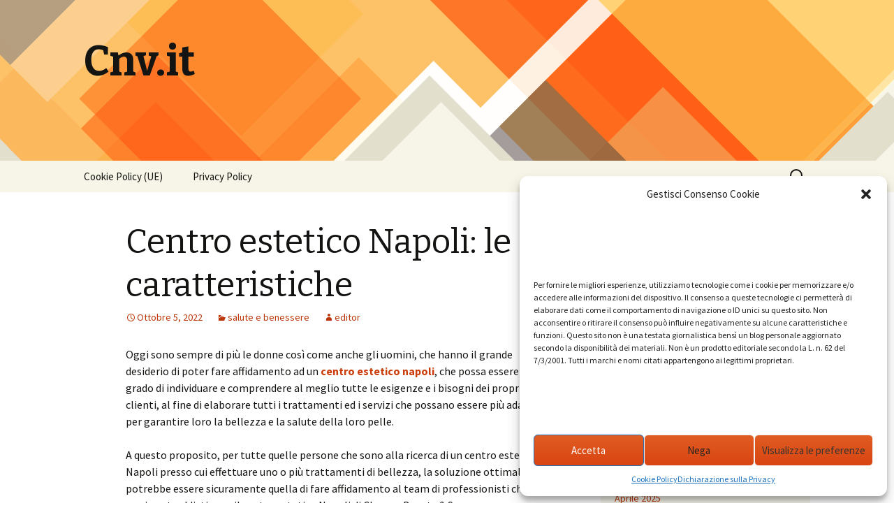

--- FILE ---
content_type: text/html; charset=UTF-8
request_url: https://www.cnv-viareggio.it/2022/10/05/centro-estetico-napoli-le-caratteristiche/
body_size: 11587
content:
<!DOCTYPE html>
<!--[if IE 7]>
<html class="ie ie7" dir="ltr" lang="it-IT" prefix="og: https://ogp.me/ns#">
<![endif]-->
<!--[if IE 8]>
<html class="ie ie8" dir="ltr" lang="it-IT" prefix="og: https://ogp.me/ns#">
<![endif]-->
<!--[if !(IE 7) & !(IE 8)]><!-->
<html dir="ltr" lang="it-IT" prefix="og: https://ogp.me/ns#">
<!--<![endif]-->
<head>
	<meta charset="UTF-8">
	<meta name="viewport" content="width=device-width">
	
	<link rel="profile" href="https://gmpg.org/xfn/11">
	<link rel="pingback" href="https://www.cnv-viareggio.it/xmlrpc.php">
	<!--[if lt IE 9]>
	<script src="https://www.cnv-viareggio.it/wp-content/themes/twentythirteen/js/html5.js?ver=3.7.0"></script>
	<![endif]-->
		<style>img:is([sizes="auto" i], [sizes^="auto," i]) { contain-intrinsic-size: 3000px 1500px }</style>
	
		<!-- All in One SEO 4.5.5 - aioseo.com -->
		<title>Centro estetico Napoli: le caratteristiche - Cnv.it</title>
		<meta name="description" content="Oggi sono sempre di più le donne così come anche gli uomini, che hanno il grande desiderio di poter fare affidamento ad un centro estetico napoli, che possa essere in grado di individuare e comprendere al meglio tutte le esigenze e i bisogni dei propri clienti, al fine di elaborare tutti i trattamenti ed i" />
		<meta name="robots" content="max-image-preview:large" />
		<link rel="canonical" href="https://www.cnv-viareggio.it/2022/10/05/centro-estetico-napoli-le-caratteristiche/" />
		<meta name="generator" content="All in One SEO (AIOSEO) 4.5.5" />
		<meta property="og:locale" content="it_IT" />
		<meta property="og:site_name" content="Cnv.it -" />
		<meta property="og:type" content="article" />
		<meta property="og:title" content="Centro estetico Napoli: le caratteristiche - Cnv.it" />
		<meta property="og:description" content="Oggi sono sempre di più le donne così come anche gli uomini, che hanno il grande desiderio di poter fare affidamento ad un centro estetico napoli, che possa essere in grado di individuare e comprendere al meglio tutte le esigenze e i bisogni dei propri clienti, al fine di elaborare tutti i trattamenti ed i" />
		<meta property="og:url" content="https://www.cnv-viareggio.it/2022/10/05/centro-estetico-napoli-le-caratteristiche/" />
		<meta property="article:published_time" content="2022-10-05T08:00:15+00:00" />
		<meta property="article:modified_time" content="2022-10-05T08:00:15+00:00" />
		<meta name="twitter:card" content="summary_large_image" />
		<meta name="twitter:title" content="Centro estetico Napoli: le caratteristiche - Cnv.it" />
		<meta name="twitter:description" content="Oggi sono sempre di più le donne così come anche gli uomini, che hanno il grande desiderio di poter fare affidamento ad un centro estetico napoli, che possa essere in grado di individuare e comprendere al meglio tutte le esigenze e i bisogni dei propri clienti, al fine di elaborare tutti i trattamenti ed i" />
		<script type="application/ld+json" class="aioseo-schema">
			{"@context":"https:\/\/schema.org","@graph":[{"@type":"BlogPosting","@id":"https:\/\/www.cnv-viareggio.it\/2022\/10\/05\/centro-estetico-napoli-le-caratteristiche\/#blogposting","name":"Centro estetico Napoli: le caratteristiche - Cnv.it","headline":"Centro estetico Napoli: le caratteristiche","author":{"@id":"https:\/\/www.cnv-viareggio.it\/author\/editor\/#author"},"publisher":{"@id":"https:\/\/www.cnv-viareggio.it\/#organization"},"datePublished":"2022-10-05T08:00:15+00:00","dateModified":"2022-10-05T08:00:15+00:00","inLanguage":"it-IT","mainEntityOfPage":{"@id":"https:\/\/www.cnv-viareggio.it\/2022\/10\/05\/centro-estetico-napoli-le-caratteristiche\/#webpage"},"isPartOf":{"@id":"https:\/\/www.cnv-viareggio.it\/2022\/10\/05\/centro-estetico-napoli-le-caratteristiche\/#webpage"},"articleSection":"salute e benessere"},{"@type":"BreadcrumbList","@id":"https:\/\/www.cnv-viareggio.it\/2022\/10\/05\/centro-estetico-napoli-le-caratteristiche\/#breadcrumblist","itemListElement":[{"@type":"ListItem","@id":"https:\/\/www.cnv-viareggio.it\/#listItem","position":1,"name":"Home","item":"https:\/\/www.cnv-viareggio.it\/","nextItem":"https:\/\/www.cnv-viareggio.it\/2022\/#listItem"},{"@type":"ListItem","@id":"https:\/\/www.cnv-viareggio.it\/2022\/#listItem","position":2,"name":"2022","item":"https:\/\/www.cnv-viareggio.it\/2022\/","nextItem":"https:\/\/www.cnv-viareggio.it\/2022\/10\/#listItem","previousItem":"https:\/\/www.cnv-viareggio.it\/#listItem"},{"@type":"ListItem","@id":"https:\/\/www.cnv-viareggio.it\/2022\/10\/#listItem","position":3,"name":"October","item":"https:\/\/www.cnv-viareggio.it\/2022\/10\/","nextItem":"https:\/\/www.cnv-viareggio.it\/2022\/10\/05\/#listItem","previousItem":"https:\/\/www.cnv-viareggio.it\/2022\/#listItem"},{"@type":"ListItem","@id":"https:\/\/www.cnv-viareggio.it\/2022\/10\/05\/#listItem","position":4,"name":"5","item":"https:\/\/www.cnv-viareggio.it\/2022\/10\/05\/","nextItem":"https:\/\/www.cnv-viareggio.it\/2022\/10\/05\/centro-estetico-napoli-le-caratteristiche\/#listItem","previousItem":"https:\/\/www.cnv-viareggio.it\/2022\/10\/#listItem"},{"@type":"ListItem","@id":"https:\/\/www.cnv-viareggio.it\/2022\/10\/05\/centro-estetico-napoli-le-caratteristiche\/#listItem","position":5,"name":"Centro estetico Napoli: le caratteristiche","previousItem":"https:\/\/www.cnv-viareggio.it\/2022\/10\/05\/#listItem"}]},{"@type":"Organization","@id":"https:\/\/www.cnv-viareggio.it\/#organization","name":"Cnv","url":"https:\/\/www.cnv-viareggio.it\/"},{"@type":"Person","@id":"https:\/\/www.cnv-viareggio.it\/author\/editor\/#author","url":"https:\/\/www.cnv-viareggio.it\/author\/editor\/","name":"editor","image":{"@type":"ImageObject","@id":"https:\/\/www.cnv-viareggio.it\/2022\/10\/05\/centro-estetico-napoli-le-caratteristiche\/#authorImage","url":"https:\/\/secure.gravatar.com\/avatar\/e5e04161cecc79c5aad032e6575542bd9698a4bdd80e38fa2b8acbd2da8397c8?s=96&d=mm&r=g","width":96,"height":96,"caption":"editor"}},{"@type":"WebPage","@id":"https:\/\/www.cnv-viareggio.it\/2022\/10\/05\/centro-estetico-napoli-le-caratteristiche\/#webpage","url":"https:\/\/www.cnv-viareggio.it\/2022\/10\/05\/centro-estetico-napoli-le-caratteristiche\/","name":"Centro estetico Napoli: le caratteristiche - Cnv.it","description":"Oggi sono sempre di pi\u00f9 le donne cos\u00ec come anche gli uomini, che hanno il grande desiderio di poter fare affidamento ad un centro estetico napoli, che possa essere in grado di individuare e comprendere al meglio tutte le esigenze e i bisogni dei propri clienti, al fine di elaborare tutti i trattamenti ed i","inLanguage":"it-IT","isPartOf":{"@id":"https:\/\/www.cnv-viareggio.it\/#website"},"breadcrumb":{"@id":"https:\/\/www.cnv-viareggio.it\/2022\/10\/05\/centro-estetico-napoli-le-caratteristiche\/#breadcrumblist"},"author":{"@id":"https:\/\/www.cnv-viareggio.it\/author\/editor\/#author"},"creator":{"@id":"https:\/\/www.cnv-viareggio.it\/author\/editor\/#author"},"datePublished":"2022-10-05T08:00:15+00:00","dateModified":"2022-10-05T08:00:15+00:00"},{"@type":"WebSite","@id":"https:\/\/www.cnv-viareggio.it\/#website","url":"https:\/\/www.cnv-viareggio.it\/","name":"Cnv.it","inLanguage":"it-IT","publisher":{"@id":"https:\/\/www.cnv-viareggio.it\/#organization"}}]}
		</script>
		<!-- All in One SEO -->

<link rel='dns-prefetch' href='//fonts.googleapis.com' />
<link href='https://fonts.gstatic.com' crossorigin rel='preconnect' />
<link rel="alternate" type="application/rss+xml" title="Cnv.it &raquo; Feed" href="https://www.cnv-viareggio.it/feed/" />
<script>
window._wpemojiSettings = {"baseUrl":"https:\/\/s.w.org\/images\/core\/emoji\/16.0.1\/72x72\/","ext":".png","svgUrl":"https:\/\/s.w.org\/images\/core\/emoji\/16.0.1\/svg\/","svgExt":".svg","source":{"concatemoji":"https:\/\/www.cnv-viareggio.it\/wp-includes\/js\/wp-emoji-release.min.js?ver=6.8.3"}};
/*! This file is auto-generated */
!function(s,n){var o,i,e;function c(e){try{var t={supportTests:e,timestamp:(new Date).valueOf()};sessionStorage.setItem(o,JSON.stringify(t))}catch(e){}}function p(e,t,n){e.clearRect(0,0,e.canvas.width,e.canvas.height),e.fillText(t,0,0);var t=new Uint32Array(e.getImageData(0,0,e.canvas.width,e.canvas.height).data),a=(e.clearRect(0,0,e.canvas.width,e.canvas.height),e.fillText(n,0,0),new Uint32Array(e.getImageData(0,0,e.canvas.width,e.canvas.height).data));return t.every(function(e,t){return e===a[t]})}function u(e,t){e.clearRect(0,0,e.canvas.width,e.canvas.height),e.fillText(t,0,0);for(var n=e.getImageData(16,16,1,1),a=0;a<n.data.length;a++)if(0!==n.data[a])return!1;return!0}function f(e,t,n,a){switch(t){case"flag":return n(e,"\ud83c\udff3\ufe0f\u200d\u26a7\ufe0f","\ud83c\udff3\ufe0f\u200b\u26a7\ufe0f")?!1:!n(e,"\ud83c\udde8\ud83c\uddf6","\ud83c\udde8\u200b\ud83c\uddf6")&&!n(e,"\ud83c\udff4\udb40\udc67\udb40\udc62\udb40\udc65\udb40\udc6e\udb40\udc67\udb40\udc7f","\ud83c\udff4\u200b\udb40\udc67\u200b\udb40\udc62\u200b\udb40\udc65\u200b\udb40\udc6e\u200b\udb40\udc67\u200b\udb40\udc7f");case"emoji":return!a(e,"\ud83e\udedf")}return!1}function g(e,t,n,a){var r="undefined"!=typeof WorkerGlobalScope&&self instanceof WorkerGlobalScope?new OffscreenCanvas(300,150):s.createElement("canvas"),o=r.getContext("2d",{willReadFrequently:!0}),i=(o.textBaseline="top",o.font="600 32px Arial",{});return e.forEach(function(e){i[e]=t(o,e,n,a)}),i}function t(e){var t=s.createElement("script");t.src=e,t.defer=!0,s.head.appendChild(t)}"undefined"!=typeof Promise&&(o="wpEmojiSettingsSupports",i=["flag","emoji"],n.supports={everything:!0,everythingExceptFlag:!0},e=new Promise(function(e){s.addEventListener("DOMContentLoaded",e,{once:!0})}),new Promise(function(t){var n=function(){try{var e=JSON.parse(sessionStorage.getItem(o));if("object"==typeof e&&"number"==typeof e.timestamp&&(new Date).valueOf()<e.timestamp+604800&&"object"==typeof e.supportTests)return e.supportTests}catch(e){}return null}();if(!n){if("undefined"!=typeof Worker&&"undefined"!=typeof OffscreenCanvas&&"undefined"!=typeof URL&&URL.createObjectURL&&"undefined"!=typeof Blob)try{var e="postMessage("+g.toString()+"("+[JSON.stringify(i),f.toString(),p.toString(),u.toString()].join(",")+"));",a=new Blob([e],{type:"text/javascript"}),r=new Worker(URL.createObjectURL(a),{name:"wpTestEmojiSupports"});return void(r.onmessage=function(e){c(n=e.data),r.terminate(),t(n)})}catch(e){}c(n=g(i,f,p,u))}t(n)}).then(function(e){for(var t in e)n.supports[t]=e[t],n.supports.everything=n.supports.everything&&n.supports[t],"flag"!==t&&(n.supports.everythingExceptFlag=n.supports.everythingExceptFlag&&n.supports[t]);n.supports.everythingExceptFlag=n.supports.everythingExceptFlag&&!n.supports.flag,n.DOMReady=!1,n.readyCallback=function(){n.DOMReady=!0}}).then(function(){return e}).then(function(){var e;n.supports.everything||(n.readyCallback(),(e=n.source||{}).concatemoji?t(e.concatemoji):e.wpemoji&&e.twemoji&&(t(e.twemoji),t(e.wpemoji)))}))}((window,document),window._wpemojiSettings);
</script>
<style id='wp-emoji-styles-inline-css'>

	img.wp-smiley, img.emoji {
		display: inline !important;
		border: none !important;
		box-shadow: none !important;
		height: 1em !important;
		width: 1em !important;
		margin: 0 0.07em !important;
		vertical-align: -0.1em !important;
		background: none !important;
		padding: 0 !important;
	}
</style>
<link rel='stylesheet' id='wp-block-library-css' href='https://www.cnv-viareggio.it/wp-includes/css/dist/block-library/style.min.css?ver=6.8.3' media='all' />
<style id='wp-block-library-theme-inline-css'>
.wp-block-audio :where(figcaption){color:#555;font-size:13px;text-align:center}.is-dark-theme .wp-block-audio :where(figcaption){color:#ffffffa6}.wp-block-audio{margin:0 0 1em}.wp-block-code{border:1px solid #ccc;border-radius:4px;font-family:Menlo,Consolas,monaco,monospace;padding:.8em 1em}.wp-block-embed :where(figcaption){color:#555;font-size:13px;text-align:center}.is-dark-theme .wp-block-embed :where(figcaption){color:#ffffffa6}.wp-block-embed{margin:0 0 1em}.blocks-gallery-caption{color:#555;font-size:13px;text-align:center}.is-dark-theme .blocks-gallery-caption{color:#ffffffa6}:root :where(.wp-block-image figcaption){color:#555;font-size:13px;text-align:center}.is-dark-theme :root :where(.wp-block-image figcaption){color:#ffffffa6}.wp-block-image{margin:0 0 1em}.wp-block-pullquote{border-bottom:4px solid;border-top:4px solid;color:currentColor;margin-bottom:1.75em}.wp-block-pullquote cite,.wp-block-pullquote footer,.wp-block-pullquote__citation{color:currentColor;font-size:.8125em;font-style:normal;text-transform:uppercase}.wp-block-quote{border-left:.25em solid;margin:0 0 1.75em;padding-left:1em}.wp-block-quote cite,.wp-block-quote footer{color:currentColor;font-size:.8125em;font-style:normal;position:relative}.wp-block-quote:where(.has-text-align-right){border-left:none;border-right:.25em solid;padding-left:0;padding-right:1em}.wp-block-quote:where(.has-text-align-center){border:none;padding-left:0}.wp-block-quote.is-large,.wp-block-quote.is-style-large,.wp-block-quote:where(.is-style-plain){border:none}.wp-block-search .wp-block-search__label{font-weight:700}.wp-block-search__button{border:1px solid #ccc;padding:.375em .625em}:where(.wp-block-group.has-background){padding:1.25em 2.375em}.wp-block-separator.has-css-opacity{opacity:.4}.wp-block-separator{border:none;border-bottom:2px solid;margin-left:auto;margin-right:auto}.wp-block-separator.has-alpha-channel-opacity{opacity:1}.wp-block-separator:not(.is-style-wide):not(.is-style-dots){width:100px}.wp-block-separator.has-background:not(.is-style-dots){border-bottom:none;height:1px}.wp-block-separator.has-background:not(.is-style-wide):not(.is-style-dots){height:2px}.wp-block-table{margin:0 0 1em}.wp-block-table td,.wp-block-table th{word-break:normal}.wp-block-table :where(figcaption){color:#555;font-size:13px;text-align:center}.is-dark-theme .wp-block-table :where(figcaption){color:#ffffffa6}.wp-block-video :where(figcaption){color:#555;font-size:13px;text-align:center}.is-dark-theme .wp-block-video :where(figcaption){color:#ffffffa6}.wp-block-video{margin:0 0 1em}:root :where(.wp-block-template-part.has-background){margin-bottom:0;margin-top:0;padding:1.25em 2.375em}
</style>
<style id='classic-theme-styles-inline-css'>
/*! This file is auto-generated */
.wp-block-button__link{color:#fff;background-color:#32373c;border-radius:9999px;box-shadow:none;text-decoration:none;padding:calc(.667em + 2px) calc(1.333em + 2px);font-size:1.125em}.wp-block-file__button{background:#32373c;color:#fff;text-decoration:none}
</style>
<style id='global-styles-inline-css'>
:root{--wp--preset--aspect-ratio--square: 1;--wp--preset--aspect-ratio--4-3: 4/3;--wp--preset--aspect-ratio--3-4: 3/4;--wp--preset--aspect-ratio--3-2: 3/2;--wp--preset--aspect-ratio--2-3: 2/3;--wp--preset--aspect-ratio--16-9: 16/9;--wp--preset--aspect-ratio--9-16: 9/16;--wp--preset--color--black: #000000;--wp--preset--color--cyan-bluish-gray: #abb8c3;--wp--preset--color--white: #fff;--wp--preset--color--pale-pink: #f78da7;--wp--preset--color--vivid-red: #cf2e2e;--wp--preset--color--luminous-vivid-orange: #ff6900;--wp--preset--color--luminous-vivid-amber: #fcb900;--wp--preset--color--light-green-cyan: #7bdcb5;--wp--preset--color--vivid-green-cyan: #00d084;--wp--preset--color--pale-cyan-blue: #8ed1fc;--wp--preset--color--vivid-cyan-blue: #0693e3;--wp--preset--color--vivid-purple: #9b51e0;--wp--preset--color--dark-gray: #141412;--wp--preset--color--red: #bc360a;--wp--preset--color--medium-orange: #db572f;--wp--preset--color--light-orange: #ea9629;--wp--preset--color--yellow: #fbca3c;--wp--preset--color--dark-brown: #220e10;--wp--preset--color--medium-brown: #722d19;--wp--preset--color--light-brown: #eadaa6;--wp--preset--color--beige: #e8e5ce;--wp--preset--color--off-white: #f7f5e7;--wp--preset--gradient--vivid-cyan-blue-to-vivid-purple: linear-gradient(135deg,rgba(6,147,227,1) 0%,rgb(155,81,224) 100%);--wp--preset--gradient--light-green-cyan-to-vivid-green-cyan: linear-gradient(135deg,rgb(122,220,180) 0%,rgb(0,208,130) 100%);--wp--preset--gradient--luminous-vivid-amber-to-luminous-vivid-orange: linear-gradient(135deg,rgba(252,185,0,1) 0%,rgba(255,105,0,1) 100%);--wp--preset--gradient--luminous-vivid-orange-to-vivid-red: linear-gradient(135deg,rgba(255,105,0,1) 0%,rgb(207,46,46) 100%);--wp--preset--gradient--very-light-gray-to-cyan-bluish-gray: linear-gradient(135deg,rgb(238,238,238) 0%,rgb(169,184,195) 100%);--wp--preset--gradient--cool-to-warm-spectrum: linear-gradient(135deg,rgb(74,234,220) 0%,rgb(151,120,209) 20%,rgb(207,42,186) 40%,rgb(238,44,130) 60%,rgb(251,105,98) 80%,rgb(254,248,76) 100%);--wp--preset--gradient--blush-light-purple: linear-gradient(135deg,rgb(255,206,236) 0%,rgb(152,150,240) 100%);--wp--preset--gradient--blush-bordeaux: linear-gradient(135deg,rgb(254,205,165) 0%,rgb(254,45,45) 50%,rgb(107,0,62) 100%);--wp--preset--gradient--luminous-dusk: linear-gradient(135deg,rgb(255,203,112) 0%,rgb(199,81,192) 50%,rgb(65,88,208) 100%);--wp--preset--gradient--pale-ocean: linear-gradient(135deg,rgb(255,245,203) 0%,rgb(182,227,212) 50%,rgb(51,167,181) 100%);--wp--preset--gradient--electric-grass: linear-gradient(135deg,rgb(202,248,128) 0%,rgb(113,206,126) 100%);--wp--preset--gradient--midnight: linear-gradient(135deg,rgb(2,3,129) 0%,rgb(40,116,252) 100%);--wp--preset--gradient--autumn-brown: linear-gradient(135deg, rgba(226,45,15,1) 0%, rgba(158,25,13,1) 100%);--wp--preset--gradient--sunset-yellow: linear-gradient(135deg, rgba(233,139,41,1) 0%, rgba(238,179,95,1) 100%);--wp--preset--gradient--light-sky: linear-gradient(135deg,rgba(228,228,228,1.0) 0%,rgba(208,225,252,1.0) 100%);--wp--preset--gradient--dark-sky: linear-gradient(135deg,rgba(0,0,0,1.0) 0%,rgba(56,61,69,1.0) 100%);--wp--preset--font-size--small: 13px;--wp--preset--font-size--medium: 20px;--wp--preset--font-size--large: 36px;--wp--preset--font-size--x-large: 42px;--wp--preset--spacing--20: 0.44rem;--wp--preset--spacing--30: 0.67rem;--wp--preset--spacing--40: 1rem;--wp--preset--spacing--50: 1.5rem;--wp--preset--spacing--60: 2.25rem;--wp--preset--spacing--70: 3.38rem;--wp--preset--spacing--80: 5.06rem;--wp--preset--shadow--natural: 6px 6px 9px rgba(0, 0, 0, 0.2);--wp--preset--shadow--deep: 12px 12px 50px rgba(0, 0, 0, 0.4);--wp--preset--shadow--sharp: 6px 6px 0px rgba(0, 0, 0, 0.2);--wp--preset--shadow--outlined: 6px 6px 0px -3px rgba(255, 255, 255, 1), 6px 6px rgba(0, 0, 0, 1);--wp--preset--shadow--crisp: 6px 6px 0px rgba(0, 0, 0, 1);}:where(.is-layout-flex){gap: 0.5em;}:where(.is-layout-grid){gap: 0.5em;}body .is-layout-flex{display: flex;}.is-layout-flex{flex-wrap: wrap;align-items: center;}.is-layout-flex > :is(*, div){margin: 0;}body .is-layout-grid{display: grid;}.is-layout-grid > :is(*, div){margin: 0;}:where(.wp-block-columns.is-layout-flex){gap: 2em;}:where(.wp-block-columns.is-layout-grid){gap: 2em;}:where(.wp-block-post-template.is-layout-flex){gap: 1.25em;}:where(.wp-block-post-template.is-layout-grid){gap: 1.25em;}.has-black-color{color: var(--wp--preset--color--black) !important;}.has-cyan-bluish-gray-color{color: var(--wp--preset--color--cyan-bluish-gray) !important;}.has-white-color{color: var(--wp--preset--color--white) !important;}.has-pale-pink-color{color: var(--wp--preset--color--pale-pink) !important;}.has-vivid-red-color{color: var(--wp--preset--color--vivid-red) !important;}.has-luminous-vivid-orange-color{color: var(--wp--preset--color--luminous-vivid-orange) !important;}.has-luminous-vivid-amber-color{color: var(--wp--preset--color--luminous-vivid-amber) !important;}.has-light-green-cyan-color{color: var(--wp--preset--color--light-green-cyan) !important;}.has-vivid-green-cyan-color{color: var(--wp--preset--color--vivid-green-cyan) !important;}.has-pale-cyan-blue-color{color: var(--wp--preset--color--pale-cyan-blue) !important;}.has-vivid-cyan-blue-color{color: var(--wp--preset--color--vivid-cyan-blue) !important;}.has-vivid-purple-color{color: var(--wp--preset--color--vivid-purple) !important;}.has-black-background-color{background-color: var(--wp--preset--color--black) !important;}.has-cyan-bluish-gray-background-color{background-color: var(--wp--preset--color--cyan-bluish-gray) !important;}.has-white-background-color{background-color: var(--wp--preset--color--white) !important;}.has-pale-pink-background-color{background-color: var(--wp--preset--color--pale-pink) !important;}.has-vivid-red-background-color{background-color: var(--wp--preset--color--vivid-red) !important;}.has-luminous-vivid-orange-background-color{background-color: var(--wp--preset--color--luminous-vivid-orange) !important;}.has-luminous-vivid-amber-background-color{background-color: var(--wp--preset--color--luminous-vivid-amber) !important;}.has-light-green-cyan-background-color{background-color: var(--wp--preset--color--light-green-cyan) !important;}.has-vivid-green-cyan-background-color{background-color: var(--wp--preset--color--vivid-green-cyan) !important;}.has-pale-cyan-blue-background-color{background-color: var(--wp--preset--color--pale-cyan-blue) !important;}.has-vivid-cyan-blue-background-color{background-color: var(--wp--preset--color--vivid-cyan-blue) !important;}.has-vivid-purple-background-color{background-color: var(--wp--preset--color--vivid-purple) !important;}.has-black-border-color{border-color: var(--wp--preset--color--black) !important;}.has-cyan-bluish-gray-border-color{border-color: var(--wp--preset--color--cyan-bluish-gray) !important;}.has-white-border-color{border-color: var(--wp--preset--color--white) !important;}.has-pale-pink-border-color{border-color: var(--wp--preset--color--pale-pink) !important;}.has-vivid-red-border-color{border-color: var(--wp--preset--color--vivid-red) !important;}.has-luminous-vivid-orange-border-color{border-color: var(--wp--preset--color--luminous-vivid-orange) !important;}.has-luminous-vivid-amber-border-color{border-color: var(--wp--preset--color--luminous-vivid-amber) !important;}.has-light-green-cyan-border-color{border-color: var(--wp--preset--color--light-green-cyan) !important;}.has-vivid-green-cyan-border-color{border-color: var(--wp--preset--color--vivid-green-cyan) !important;}.has-pale-cyan-blue-border-color{border-color: var(--wp--preset--color--pale-cyan-blue) !important;}.has-vivid-cyan-blue-border-color{border-color: var(--wp--preset--color--vivid-cyan-blue) !important;}.has-vivid-purple-border-color{border-color: var(--wp--preset--color--vivid-purple) !important;}.has-vivid-cyan-blue-to-vivid-purple-gradient-background{background: var(--wp--preset--gradient--vivid-cyan-blue-to-vivid-purple) !important;}.has-light-green-cyan-to-vivid-green-cyan-gradient-background{background: var(--wp--preset--gradient--light-green-cyan-to-vivid-green-cyan) !important;}.has-luminous-vivid-amber-to-luminous-vivid-orange-gradient-background{background: var(--wp--preset--gradient--luminous-vivid-amber-to-luminous-vivid-orange) !important;}.has-luminous-vivid-orange-to-vivid-red-gradient-background{background: var(--wp--preset--gradient--luminous-vivid-orange-to-vivid-red) !important;}.has-very-light-gray-to-cyan-bluish-gray-gradient-background{background: var(--wp--preset--gradient--very-light-gray-to-cyan-bluish-gray) !important;}.has-cool-to-warm-spectrum-gradient-background{background: var(--wp--preset--gradient--cool-to-warm-spectrum) !important;}.has-blush-light-purple-gradient-background{background: var(--wp--preset--gradient--blush-light-purple) !important;}.has-blush-bordeaux-gradient-background{background: var(--wp--preset--gradient--blush-bordeaux) !important;}.has-luminous-dusk-gradient-background{background: var(--wp--preset--gradient--luminous-dusk) !important;}.has-pale-ocean-gradient-background{background: var(--wp--preset--gradient--pale-ocean) !important;}.has-electric-grass-gradient-background{background: var(--wp--preset--gradient--electric-grass) !important;}.has-midnight-gradient-background{background: var(--wp--preset--gradient--midnight) !important;}.has-small-font-size{font-size: var(--wp--preset--font-size--small) !important;}.has-medium-font-size{font-size: var(--wp--preset--font-size--medium) !important;}.has-large-font-size{font-size: var(--wp--preset--font-size--large) !important;}.has-x-large-font-size{font-size: var(--wp--preset--font-size--x-large) !important;}
:where(.wp-block-post-template.is-layout-flex){gap: 1.25em;}:where(.wp-block-post-template.is-layout-grid){gap: 1.25em;}
:where(.wp-block-columns.is-layout-flex){gap: 2em;}:where(.wp-block-columns.is-layout-grid){gap: 2em;}
:root :where(.wp-block-pullquote){font-size: 1.5em;line-height: 1.6;}
</style>
<link rel='stylesheet' id='cmplz-general-css' href='https://www.cnv-viareggio.it/wp-content/plugins/complianz-gdpr/assets/css/cookieblocker.min.css?ver=6.5.6' media='all' />
<link rel='stylesheet' id='twentythirteen-fonts-css' href='https://fonts.googleapis.com/css?family=Source+Sans+Pro%3A300%2C400%2C700%2C300italic%2C400italic%2C700italic%7CBitter%3A400%2C700&#038;subset=latin%2Clatin-ext&#038;display=fallback' media='all' />
<link rel='stylesheet' id='genericons-css' href='https://www.cnv-viareggio.it/wp-content/themes/twentythirteen/genericons/genericons.css?ver=3.0.3' media='all' />
<link rel='stylesheet' id='twentythirteen-style-css' href='https://www.cnv-viareggio.it/wp-content/themes/twentythirteen/style.css?ver=20220524' media='all' />
<link rel='stylesheet' id='twentythirteen-block-style-css' href='https://www.cnv-viareggio.it/wp-content/themes/twentythirteen/css/blocks.css?ver=20190102' media='all' />
<!--[if lt IE 9]>
<link rel='stylesheet' id='twentythirteen-ie-css' href='https://www.cnv-viareggio.it/wp-content/themes/twentythirteen/css/ie.css?ver=20150214' media='all' />
<![endif]-->
<script src="https://www.cnv-viareggio.it/wp-includes/js/jquery/jquery.min.js?ver=3.7.1" id="jquery-core-js"></script>
<script src="https://www.cnv-viareggio.it/wp-includes/js/jquery/jquery-migrate.min.js?ver=3.4.1" id="jquery-migrate-js"></script>
<link rel="https://api.w.org/" href="https://www.cnv-viareggio.it/wp-json/" /><link rel="alternate" title="JSON" type="application/json" href="https://www.cnv-viareggio.it/wp-json/wp/v2/posts/93" /><link rel="EditURI" type="application/rsd+xml" title="RSD" href="https://www.cnv-viareggio.it/xmlrpc.php?rsd" />
<meta name="generator" content="WordPress 6.8.3" />
<link rel='shortlink' href='https://www.cnv-viareggio.it/?p=93' />
<link rel="alternate" title="oEmbed (JSON)" type="application/json+oembed" href="https://www.cnv-viareggio.it/wp-json/oembed/1.0/embed?url=https%3A%2F%2Fwww.cnv-viareggio.it%2F2022%2F10%2F05%2Fcentro-estetico-napoli-le-caratteristiche%2F" />
<link rel="alternate" title="oEmbed (XML)" type="text/xml+oembed" href="https://www.cnv-viareggio.it/wp-json/oembed/1.0/embed?url=https%3A%2F%2Fwww.cnv-viareggio.it%2F2022%2F10%2F05%2Fcentro-estetico-napoli-le-caratteristiche%2F&#038;format=xml" />
<style>.cmplz-hidden{display:none!important;}</style>	<style type="text/css" id="twentythirteen-header-css">
		.site-header {
		background: url(https://www.cnv-viareggio.it/wp-content/themes/twentythirteen/images/headers/diamond.png) no-repeat scroll top;
		background-size: 1600px auto;
	}
	@media (max-width: 767px) {
		.site-header {
			background-size: 768px auto;
		}
	}
	@media (max-width: 359px) {
		.site-header {
			background-size: 360px auto;
		}
	}
			</style>
	</head>

<body class="wp-singular post-template-default single single-post postid-93 single-format-standard wp-embed-responsive wp-theme-twentythirteen sidebar">
		<div id="page" class="hfeed site">
		<header id="masthead" class="site-header">
			<a class="home-link" href="https://www.cnv-viareggio.it/" title="Cnv.it" rel="home">
				<h1 class="site-title">Cnv.it</h1>
				<h2 class="site-description"></h2>
			</a>

			<div id="navbar" class="navbar">
				<nav id="site-navigation" class="navigation main-navigation">
					<button class="menu-toggle">Menu</button>
					<a class="screen-reader-text skip-link" href="#content" title="Vai al contenuto">Vai al contenuto</a>
					<div id="primary-menu" class="nav-menu"><ul>
<li class="page_item page-item-395"><a href="https://www.cnv-viareggio.it/cookie-policy-ue/">Cookie Policy (UE)</a></li>
<li class="page_item page-item-3"><a href="https://www.cnv-viareggio.it/privacy-policy/">Privacy Policy</a></li>
</ul></div>
					<form role="search" method="get" class="search-form" action="https://www.cnv-viareggio.it/">
				<label>
					<span class="screen-reader-text">Ricerca per:</span>
					<input type="search" class="search-field" placeholder="Cerca &hellip;" value="" name="s" />
				</label>
				<input type="submit" class="search-submit" value="Cerca" />
			</form>				</nav><!-- #site-navigation -->
			</div><!-- #navbar -->
		</header><!-- #masthead -->

		<div id="main" class="site-main">

	<div id="primary" class="content-area">
		<div id="content" class="site-content" role="main">

			
				
<article id="post-93" class="post-93 post type-post status-publish format-standard hentry category-salute-e-benessere">
	<header class="entry-header">
		
				<h1 class="entry-title">Centro estetico Napoli: le caratteristiche</h1>
		
		<div class="entry-meta">
			<span class="date"><a href="https://www.cnv-viareggio.it/2022/10/05/centro-estetico-napoli-le-caratteristiche/" title="Permalink a Centro estetico Napoli: le caratteristiche" rel="bookmark"><time class="entry-date" datetime="2022-10-05T08:00:15+00:00">Ottobre 5, 2022</time></a></span><span class="categories-links"><a href="https://www.cnv-viareggio.it/category/salute-e-benessere/" rel="category tag">salute e benessere</a></span><span class="author vcard"><a class="url fn n" href="https://www.cnv-viareggio.it/author/editor/" title="Visualizza tutti gli articoli di editor" rel="author">editor</a></span>					</div><!-- .entry-meta -->
	</header><!-- .entry-header -->

		<div class="entry-content">
		<p>Oggi sono sempre di più le donne così come anche gli uomini, che hanno il grande desiderio di poter fare affidamento ad un <a href="https://www.charmebeautyspa.it/centro-estetico/"><b>centro estetico napoli</b></a>, che possa essere in grado di individuare e comprendere al meglio tutte le esigenze e i bisogni dei propri clienti, al fine di elaborare tutti i trattamenti ed i servizi che possano essere più adatti per garantire loro la bellezza e la salute della loro pelle.</p>
<p>A questo proposito, per tutte quelle persone che sono alla ricerca di un centro estetico Napoli presso cui effettuare uno o più trattamenti di bellezza, la soluzione ottimale potrebbe essere sicuramente quella di fare affidamento al team di professionisti che oggi contraddistingue il centro estetico Napoli di Charme Beauty &amp; Spa.</p>
<p>Ecco, dunque, quali sono le principali caratteristiche e gli aspetti peculiari che contraddistinguono effettivamente dei trattamenti messi a disposizione da parte di un centro estetico napoli, ma anche quali sono i vantaggi ed i benefici di cui<span class="Apple-converted-space">  </span>possono godere tutti quei clienti che prendono la decisione di concedersi un po’ di sano relax presso il centro estetico <b>Charme Beauty &amp; Spa</b>.</p>
<h2><b>Centro estetico Napoli: le caratteristiche principali del servizio<span class="Apple-converted-space"> </span></b></h2>
<p>Quando si ha il desiderio di farsi coccolare con trattamenti specifici per il viso ma anche per il corpo, è importante scegliere con attenzione il centro estetico presso cui eseguire tutti questi servizi e trattamenti specifici, al fine di assicurarsi che questo sia in grado di rispondere al meglio ad ogni esigenza dei clienti.</p>
<p>Nel dettaglio, facendo affidamento ad un centro estetico Napoli come ad esempio quello di Charme Beauty &amp; Spa, ciascun cliente avrà la sicurezza di poter essere coccolato con dei trattamenti che gli permetteranno non soltanto di avere una pelle bella e luminosa, ma anche di godere di qualche ora di puro relax, in cui potrà essere trasportato in una dimensione di tranquillità assoluta.</p>
	</div><!-- .entry-content -->
	
	<footer class="entry-meta">
		
			</footer><!-- .entry-meta -->
</article><!-- #post -->
						<nav class="navigation post-navigation">
		<h1 class="screen-reader-text">Navigazione articolo</h1>
		<div class="nav-links">

			<a href="https://www.cnv-viareggio.it/2022/10/04/visura-camerale-online-la-procedura/" rel="prev"><span class="meta-nav">&larr;</span> Visura camerale online: la procedura</a>			<a href="https://www.cnv-viareggio.it/2022/11/09/siti-web-le-parti-principali/" rel="next">Siti web: le parti principali <span class="meta-nav">&rarr;</span></a>
		</div><!-- .nav-links -->
	</nav><!-- .navigation -->
						
			
		</div><!-- #content -->
	</div><!-- #primary -->

	<div id="tertiary" class="sidebar-container" role="complementary">
		<div class="sidebar-inner">
			<div class="widget-area">
				<aside id="block-5" class="widget widget_block">
<div class="wp-block-group"><div class="wp-block-group__inner-container is-layout-flow wp-block-group-is-layout-flow"><form role="search" method="get" action="https://www.cnv-viareggio.it/" class="wp-block-search__button-outside wp-block-search__text-button wp-block-search"    ><label class="wp-block-search__label" for="wp-block-search__input-1" >Cerca</label><div class="wp-block-search__inside-wrapper " ><input class="wp-block-search__input" id="wp-block-search__input-1" placeholder="" value="" type="search" name="s" required /><button aria-label="Cerca" class="wp-block-search__button wp-element-button" type="submit" >Cerca</button></div></form>


<h2 class="wp-block-heading">Archivio</h2>


<ul class="wp-block-archives-list wp-block-archives">	<li><a href='https://www.cnv-viareggio.it/2025/11/'>Novembre 2025</a></li>
	<li><a href='https://www.cnv-viareggio.it/2025/10/'>Ottobre 2025</a></li>
	<li><a href='https://www.cnv-viareggio.it/2025/09/'>Settembre 2025</a></li>
	<li><a href='https://www.cnv-viareggio.it/2025/08/'>Agosto 2025</a></li>
	<li><a href='https://www.cnv-viareggio.it/2025/07/'>Luglio 2025</a></li>
	<li><a href='https://www.cnv-viareggio.it/2025/06/'>Giugno 2025</a></li>
	<li><a href='https://www.cnv-viareggio.it/2025/05/'>Maggio 2025</a></li>
	<li><a href='https://www.cnv-viareggio.it/2025/04/'>Aprile 2025</a></li>
	<li><a href='https://www.cnv-viareggio.it/2025/03/'>Marzo 2025</a></li>
	<li><a href='https://www.cnv-viareggio.it/2025/02/'>Febbraio 2025</a></li>
	<li><a href='https://www.cnv-viareggio.it/2025/01/'>Gennaio 2025</a></li>
	<li><a href='https://www.cnv-viareggio.it/2024/12/'>Dicembre 2024</a></li>
	<li><a href='https://www.cnv-viareggio.it/2024/11/'>Novembre 2024</a></li>
	<li><a href='https://www.cnv-viareggio.it/2024/10/'>Ottobre 2024</a></li>
	<li><a href='https://www.cnv-viareggio.it/2024/09/'>Settembre 2024</a></li>
	<li><a href='https://www.cnv-viareggio.it/2024/08/'>Agosto 2024</a></li>
	<li><a href='https://www.cnv-viareggio.it/2024/07/'>Luglio 2024</a></li>
	<li><a href='https://www.cnv-viareggio.it/2024/06/'>Giugno 2024</a></li>
	<li><a href='https://www.cnv-viareggio.it/2024/05/'>Maggio 2024</a></li>
	<li><a href='https://www.cnv-viareggio.it/2024/04/'>Aprile 2024</a></li>
	<li><a href='https://www.cnv-viareggio.it/2024/03/'>Marzo 2024</a></li>
	<li><a href='https://www.cnv-viareggio.it/2024/02/'>Febbraio 2024</a></li>
	<li><a href='https://www.cnv-viareggio.it/2024/01/'>Gennaio 2024</a></li>
	<li><a href='https://www.cnv-viareggio.it/2023/12/'>Dicembre 2023</a></li>
	<li><a href='https://www.cnv-viareggio.it/2023/11/'>Novembre 2023</a></li>
	<li><a href='https://www.cnv-viareggio.it/2023/10/'>Ottobre 2023</a></li>
	<li><a href='https://www.cnv-viareggio.it/2023/09/'>Settembre 2023</a></li>
	<li><a href='https://www.cnv-viareggio.it/2023/08/'>Agosto 2023</a></li>
	<li><a href='https://www.cnv-viareggio.it/2023/07/'>Luglio 2023</a></li>
	<li><a href='https://www.cnv-viareggio.it/2023/06/'>Giugno 2023</a></li>
	<li><a href='https://www.cnv-viareggio.it/2023/05/'>Maggio 2023</a></li>
	<li><a href='https://www.cnv-viareggio.it/2023/04/'>Aprile 2023</a></li>
	<li><a href='https://www.cnv-viareggio.it/2023/03/'>Marzo 2023</a></li>
	<li><a href='https://www.cnv-viareggio.it/2023/02/'>Febbraio 2023</a></li>
	<li><a href='https://www.cnv-viareggio.it/2023/01/'>Gennaio 2023</a></li>
	<li><a href='https://www.cnv-viareggio.it/2022/12/'>Dicembre 2022</a></li>
	<li><a href='https://www.cnv-viareggio.it/2022/11/'>Novembre 2022</a></li>
	<li><a href='https://www.cnv-viareggio.it/2022/10/'>Ottobre 2022</a></li>
	<li><a href='https://www.cnv-viareggio.it/2022/09/'>Settembre 2022</a></li>
	<li><a href='https://www.cnv-viareggio.it/2022/08/'>Agosto 2022</a></li>
</ul></div></div>
</aside><aside id="block-6" class="widget widget_block">
<div class="wp-block-group"><div class="wp-block-group__inner-container is-layout-flow wp-block-group-is-layout-flow">
<h2 class="wp-block-heading">Categorie</h2>


<ul class="wp-block-categories-list wp-block-categories">	<li class="cat-item cat-item-34"><a href="https://www.cnv-viareggio.it/category/animali/">animali</a>
</li>
	<li class="cat-item cat-item-33"><a href="https://www.cnv-viareggio.it/category/architettura/">architettura</a>
</li>
	<li class="cat-item cat-item-4"><a href="https://www.cnv-viareggio.it/category/arredamento/">arredamento</a>
</li>
	<li class="cat-item cat-item-26"><a href="https://www.cnv-viareggio.it/category/automotive/">automotive</a>
</li>
	<li class="cat-item cat-item-29"><a href="https://www.cnv-viareggio.it/category/aziende/">aziende</a>
</li>
	<li class="cat-item cat-item-21"><a href="https://www.cnv-viareggio.it/category/beauty/">beauty</a>
</li>
	<li class="cat-item cat-item-5"><a href="https://www.cnv-viareggio.it/category/casa/">casa</a>
</li>
	<li class="cat-item cat-item-6"><a href="https://www.cnv-viareggio.it/category/design/">design</a>
</li>
	<li class="cat-item cat-item-20"><a href="https://www.cnv-viareggio.it/category/fashion/">fashion</a>
</li>
	<li class="cat-item cat-item-35"><a href="https://www.cnv-viareggio.it/category/finanza/">finanza</a>
</li>
	<li class="cat-item cat-item-7"><a href="https://www.cnv-viareggio.it/category/food/">food</a>
</li>
	<li class="cat-item cat-item-19"><a href="https://www.cnv-viareggio.it/category/formazione/">formazione</a>
</li>
	<li class="cat-item cat-item-18"><a href="https://www.cnv-viareggio.it/category/istruzione/">istruzione</a>
</li>
	<li class="cat-item cat-item-23"><a href="https://www.cnv-viareggio.it/category/lavoro/">lavoro</a>
</li>
	<li class="cat-item cat-item-31"><a href="https://www.cnv-viareggio.it/category/legale/">legale</a>
</li>
	<li class="cat-item cat-item-11"><a href="https://www.cnv-viareggio.it/category/lifestyle/">lifestyle</a>
</li>
	<li class="cat-item cat-item-24"><a href="https://www.cnv-viareggio.it/category/magia/">magia</a>
</li>
	<li class="cat-item cat-item-16"><a href="https://www.cnv-viareggio.it/category/marketing/">marketing</a>
</li>
	<li class="cat-item cat-item-9"><a href="https://www.cnv-viareggio.it/category/medicina/">medicina</a>
</li>
	<li class="cat-item cat-item-27"><a href="https://www.cnv-viareggio.it/category/motori/">motori</a>
</li>
	<li class="cat-item cat-item-22"><a href="https://www.cnv-viareggio.it/category/professioni/">professioni</a>
</li>
	<li class="cat-item cat-item-8"><a href="https://www.cnv-viareggio.it/category/salute/">salute</a>
</li>
	<li class="cat-item cat-item-14"><a href="https://www.cnv-viareggio.it/category/salute-e-benessere/">salute e benessere</a>
</li>
	<li class="cat-item cat-item-2"><a href="https://www.cnv-viareggio.it/category/servizi/">servizi</a>
</li>
	<li class="cat-item cat-item-28"><a href="https://www.cnv-viareggio.it/category/servizi-per-la-casa/">servizi per la casa</a>
</li>
	<li class="cat-item cat-item-25"><a href="https://www.cnv-viareggio.it/category/servizi-per-le-aziende/">servizi per le aziende</a>
</li>
	<li class="cat-item cat-item-3"><a href="https://www.cnv-viareggio.it/category/shopping/">shopping</a>
</li>
	<li class="cat-item cat-item-10"><a href="https://www.cnv-viareggio.it/category/sport/">sport</a>
</li>
	<li class="cat-item cat-item-30"><a href="https://www.cnv-viareggio.it/category/tecnologia/">Tecnologia</a>
</li>
	<li class="cat-item cat-item-12"><a href="https://www.cnv-viareggio.it/category/travel/">travel</a>
</li>
	<li class="cat-item cat-item-1"><a href="https://www.cnv-viareggio.it/category/uncategorized/">Uncategorized</a>
</li>
	<li class="cat-item cat-item-13"><a href="https://www.cnv-viareggio.it/category/viaggi/">viaggi</a>
</li>
	<li class="cat-item cat-item-15"><a href="https://www.cnv-viareggio.it/category/web/">web</a>
</li>
	<li class="cat-item cat-item-17"><a href="https://www.cnv-viareggio.it/category/web-marketing/">web marketing</a>
</li>
	<li class="cat-item cat-item-32"><a href="https://www.cnv-viareggio.it/category/wedding/">wedding</a>
</li>
</ul></div></div>
</aside>			</div><!-- .widget-area -->
		</div><!-- .sidebar-inner -->
	</div><!-- #tertiary -->

		</div><!-- #main -->
		<footer id="colophon" class="site-footer">
			
			<div class="site-info">
								<a class="privacy-policy-link" href="https://www.cnv-viareggio.it/privacy-policy/" rel="privacy-policy">Privacy Policy</a><span role="separator" aria-hidden="true"></span>				<a href="https://wordpress.org/" class="imprint">
					Proudly powered by WordPress				</a>
			</div><!-- .site-info -->
		</footer><!-- #colophon -->
	</div><!-- #page -->

	<script type="speculationrules">
{"prefetch":[{"source":"document","where":{"and":[{"href_matches":"\/*"},{"not":{"href_matches":["\/wp-*.php","\/wp-admin\/*","\/wp-content\/uploads\/*","\/wp-content\/*","\/wp-content\/plugins\/*","\/wp-content\/themes\/twentythirteen\/*","\/*\\?(.+)"]}},{"not":{"selector_matches":"a[rel~=\"nofollow\"]"}},{"not":{"selector_matches":".no-prefetch, .no-prefetch a"}}]},"eagerness":"conservative"}]}
</script>

<!-- Consent Management powered by Complianz | GDPR/CCPA Cookie Consent https://wordpress.org/plugins/complianz-gdpr -->
<div id="cmplz-cookiebanner-container"><div class="cmplz-cookiebanner cmplz-hidden banner-1 optin cmplz-bottom-right cmplz-categories-type-view-preferences" aria-modal="true" data-nosnippet="true" role="dialog" aria-live="polite" aria-labelledby="cmplz-header-1-optin" aria-describedby="cmplz-message-1-optin">
	<div class="cmplz-header">
		<div class="cmplz-logo"></div>
		<div class="cmplz-title" id="cmplz-header-1-optin">Gestisci Consenso Cookie</div>
		<div class="cmplz-close" tabindex="0" role="button" aria-label="close-dialog">
			<svg aria-hidden="true" focusable="false" data-prefix="fas" data-icon="times" class="svg-inline--fa fa-times fa-w-11" role="img" xmlns="http://www.w3.org/2000/svg" viewBox="0 0 352 512"><path fill="currentColor" d="M242.72 256l100.07-100.07c12.28-12.28 12.28-32.19 0-44.48l-22.24-22.24c-12.28-12.28-32.19-12.28-44.48 0L176 189.28 75.93 89.21c-12.28-12.28-32.19-12.28-44.48 0L9.21 111.45c-12.28 12.28-12.28 32.19 0 44.48L109.28 256 9.21 356.07c-12.28 12.28-12.28 32.19 0 44.48l22.24 22.24c12.28 12.28 32.2 12.28 44.48 0L176 322.72l100.07 100.07c12.28 12.28 32.2 12.28 44.48 0l22.24-22.24c12.28-12.28 12.28-32.19 0-44.48L242.72 256z"></path></svg>
		</div>
	</div>

	<div class="cmplz-divider cmplz-divider-header"></div>
	<div class="cmplz-body">
		<div class="cmplz-message" id="cmplz-message-1-optin"><div class="page"><br />
<div class="section"><br />
<div class="layoutArea"><br />
<div class="column"><br />
<br />
Per fornire le migliori esperienze, utilizziamo tecnologie come i cookie per memorizzare e/o accedere alle informazioni del dispositivo. Il consenso a queste tecnologie ci permetterà di elaborare dati come il comportamento di navigazione o ID unici su questo sito. Non acconsentire o ritirare il consenso può influire negativamente su alcune caratteristiche e funzioni. Questo sito non è una testata giornalistica bensì un blog personale aggiornato secondo la disponibilità dei materiali. Non è un prodotto editoriale secondo la L. n. 62 del 7/3/2001. Tutti i marchi e nomi citati appartengono ai legittimi proprietari.<br />
<br />
</div><br />
</div><br />
</div><br />
</div></div>
		<!-- categories start -->
		<div class="cmplz-categories">
			<details class="cmplz-category cmplz-functional" >
				<summary>
						<span class="cmplz-category-header">
							<span class="cmplz-category-title">Funzionale</span>
							<span class='cmplz-always-active'>
								<span class="cmplz-banner-checkbox">
									<input type="checkbox"
										   id="cmplz-functional-optin"
										   data-category="cmplz_functional"
										   class="cmplz-consent-checkbox cmplz-functional"
										   size="40"
										   value="1"/>
									<label class="cmplz-label" for="cmplz-functional-optin" tabindex="0"><span class="screen-reader-text">Funzionale</span></label>
								</span>
								Sempre attivo							</span>
							<span class="cmplz-icon cmplz-open">
								<svg xmlns="http://www.w3.org/2000/svg" viewBox="0 0 448 512"  height="18" ><path d="M224 416c-8.188 0-16.38-3.125-22.62-9.375l-192-192c-12.5-12.5-12.5-32.75 0-45.25s32.75-12.5 45.25 0L224 338.8l169.4-169.4c12.5-12.5 32.75-12.5 45.25 0s12.5 32.75 0 45.25l-192 192C240.4 412.9 232.2 416 224 416z"/></svg>
							</span>
						</span>
				</summary>
				<div class="cmplz-description">
					<span class="cmplz-description-functional">L'archiviazione tecnica o l'accesso sono strettamente necessari al fine legittimo di consentire l'uso di un servizio specifico esplicitamente richiesto dall'abbonato o dall'utente, o al solo scopo di effettuare la trasmissione di una comunicazione su una rete di comunicazione elettronica.</span>
				</div>
			</details>

			<details class="cmplz-category cmplz-preferences" >
				<summary>
						<span class="cmplz-category-header">
							<span class="cmplz-category-title">Preferenze</span>
							<span class="cmplz-banner-checkbox">
								<input type="checkbox"
									   id="cmplz-preferences-optin"
									   data-category="cmplz_preferences"
									   class="cmplz-consent-checkbox cmplz-preferences"
									   size="40"
									   value="1"/>
								<label class="cmplz-label" for="cmplz-preferences-optin" tabindex="0"><span class="screen-reader-text">Preferenze</span></label>
							</span>
							<span class="cmplz-icon cmplz-open">
								<svg xmlns="http://www.w3.org/2000/svg" viewBox="0 0 448 512"  height="18" ><path d="M224 416c-8.188 0-16.38-3.125-22.62-9.375l-192-192c-12.5-12.5-12.5-32.75 0-45.25s32.75-12.5 45.25 0L224 338.8l169.4-169.4c12.5-12.5 32.75-12.5 45.25 0s12.5 32.75 0 45.25l-192 192C240.4 412.9 232.2 416 224 416z"/></svg>
							</span>
						</span>
				</summary>
				<div class="cmplz-description">
					<span class="cmplz-description-preferences">L'archiviazione tecnica o l'accesso sono necessari per lo scopo legittimo di memorizzare le preferenze che non sono richieste dall'abbonato o dall'utente.</span>
				</div>
			</details>

			<details class="cmplz-category cmplz-statistics" >
				<summary>
						<span class="cmplz-category-header">
							<span class="cmplz-category-title">Statistiche</span>
							<span class="cmplz-banner-checkbox">
								<input type="checkbox"
									   id="cmplz-statistics-optin"
									   data-category="cmplz_statistics"
									   class="cmplz-consent-checkbox cmplz-statistics"
									   size="40"
									   value="1"/>
								<label class="cmplz-label" for="cmplz-statistics-optin" tabindex="0"><span class="screen-reader-text">Statistiche</span></label>
							</span>
							<span class="cmplz-icon cmplz-open">
								<svg xmlns="http://www.w3.org/2000/svg" viewBox="0 0 448 512"  height="18" ><path d="M224 416c-8.188 0-16.38-3.125-22.62-9.375l-192-192c-12.5-12.5-12.5-32.75 0-45.25s32.75-12.5 45.25 0L224 338.8l169.4-169.4c12.5-12.5 32.75-12.5 45.25 0s12.5 32.75 0 45.25l-192 192C240.4 412.9 232.2 416 224 416z"/></svg>
							</span>
						</span>
				</summary>
				<div class="cmplz-description">
					<span class="cmplz-description-statistics">L'archiviazione tecnica o l'accesso che viene utilizzato esclusivamente per scopi statistici.</span>
					<span class="cmplz-description-statistics-anonymous">L'archiviazione tecnica o l'accesso che viene utilizzato esclusivamente per scopi statistici anonimi. Senza un mandato di comparizione, una conformità volontaria da parte del vostro Fornitore di Servizi Internet, o ulteriori registrazioni da parte di terzi, le informazioni memorizzate o recuperate per questo scopo da sole non possono di solito essere utilizzate per l'identificazione.</span>
				</div>
			</details>
			<details class="cmplz-category cmplz-marketing" >
				<summary>
						<span class="cmplz-category-header">
							<span class="cmplz-category-title">Marketing</span>
							<span class="cmplz-banner-checkbox">
								<input type="checkbox"
									   id="cmplz-marketing-optin"
									   data-category="cmplz_marketing"
									   class="cmplz-consent-checkbox cmplz-marketing"
									   size="40"
									   value="1"/>
								<label class="cmplz-label" for="cmplz-marketing-optin" tabindex="0"><span class="screen-reader-text">Marketing</span></label>
							</span>
							<span class="cmplz-icon cmplz-open">
								<svg xmlns="http://www.w3.org/2000/svg" viewBox="0 0 448 512"  height="18" ><path d="M224 416c-8.188 0-16.38-3.125-22.62-9.375l-192-192c-12.5-12.5-12.5-32.75 0-45.25s32.75-12.5 45.25 0L224 338.8l169.4-169.4c12.5-12.5 32.75-12.5 45.25 0s12.5 32.75 0 45.25l-192 192C240.4 412.9 232.2 416 224 416z"/></svg>
							</span>
						</span>
				</summary>
				<div class="cmplz-description">
					<span class="cmplz-description-marketing">L'archiviazione tecnica o l'accesso sono necessari per creare profili di utenti per inviare pubblicità, o per tracciare l'utente su un sito web o su diversi siti web per scopi di marketing simili.</span>
				</div>
			</details>
		</div><!-- categories end -->
			</div>

	<div class="cmplz-links cmplz-information">
		<a class="cmplz-link cmplz-manage-options cookie-statement" href="#" data-relative_url="#cmplz-manage-consent-container">Gestisci opzioni</a>
		<a class="cmplz-link cmplz-manage-third-parties cookie-statement" href="#" data-relative_url="#cmplz-cookies-overview">Gestisci servizi</a>
		<a class="cmplz-link cmplz-manage-vendors tcf cookie-statement" href="#" data-relative_url="#cmplz-tcf-wrapper">Gestisci {vendor_count} fornitori</a>
		<a class="cmplz-link cmplz-external cmplz-read-more-purposes tcf" target="_blank" rel="noopener noreferrer nofollow" href="https://cookiedatabase.org/tcf/purposes/">Per saperne di più su questi scopi</a>
			</div>

	<div class="cmplz-divider cmplz-footer"></div>

	<div class="cmplz-buttons">
		<button class="cmplz-btn cmplz-accept">Accetta</button>
		<button class="cmplz-btn cmplz-deny">Nega</button>
		<button class="cmplz-btn cmplz-view-preferences">Visualizza le preferenze</button>
		<button class="cmplz-btn cmplz-save-preferences">Salva preferenze</button>
		<a class="cmplz-btn cmplz-manage-options tcf cookie-statement" href="#" data-relative_url="#cmplz-manage-consent-container">Visualizza le preferenze</a>
			</div>

	<div class="cmplz-links cmplz-documents">
		<a class="cmplz-link cookie-statement" href="#" data-relative_url="">{title}</a>
		<a class="cmplz-link privacy-statement" href="#" data-relative_url="">{title}</a>
		<a class="cmplz-link impressum" href="#" data-relative_url="">{title}</a>
			</div>

</div>
</div>
					<div id="cmplz-manage-consent" data-nosnippet="true"><button class="cmplz-btn cmplz-hidden cmplz-manage-consent manage-consent-1">Gestisci consenso</button>

</div><script src="https://www.cnv-viareggio.it/wp-content/themes/twentythirteen/js/functions.js?ver=20171218" id="twentythirteen-script-js"></script>
<script id="cmplz-cookiebanner-js-extra">
var complianz = {"prefix":"cmplz_","user_banner_id":"1","set_cookies":[],"block_ajax_content":"","banner_version":"11","version":"6.5.6","store_consent":"","do_not_track_enabled":"","consenttype":"optin","region":"eu","geoip":"","dismiss_timeout":"","disable_cookiebanner":"","soft_cookiewall":"","dismiss_on_scroll":"","cookie_expiry":"365","url":"https:\/\/www.cnv-viareggio.it\/wp-json\/complianz\/v1\/","locale":"lang=it&locale=it_IT","set_cookies_on_root":"","cookie_domain":"","current_policy_id":"16","cookie_path":"\/","categories":{"statistics":"statistiche","marketing":"marketing"},"tcf_active":"","placeholdertext":"Fai clic per accettare i cookie {category} e abilitare questo contenuto","aria_label":"Fai clic per accettare i cookie {category} e abilitare questo contenuto","css_file":"https:\/\/www.cnv-viareggio.it\/wp-content\/uploads\/complianz\/css\/banner-{banner_id}-{type}.css?v=11","page_links":{"eu":{"cookie-statement":{"title":"Cookie Policy ","url":"https:\/\/www.cnv-viareggio.it\/cookie-policy-ue\/"},"privacy-statement":{"title":"Dichiarazione sulla Privacy","url":"https:\/\/www.iubenda.com\/privacy-policy\/81424940"}}},"tm_categories":"","forceEnableStats":"","preview":"","clean_cookies":""};
</script>
<script defer src="https://www.cnv-viareggio.it/wp-content/plugins/complianz-gdpr/cookiebanner/js/complianz.min.js?ver=6.5.6" id="cmplz-cookiebanner-js"></script>
</body>
</html>
